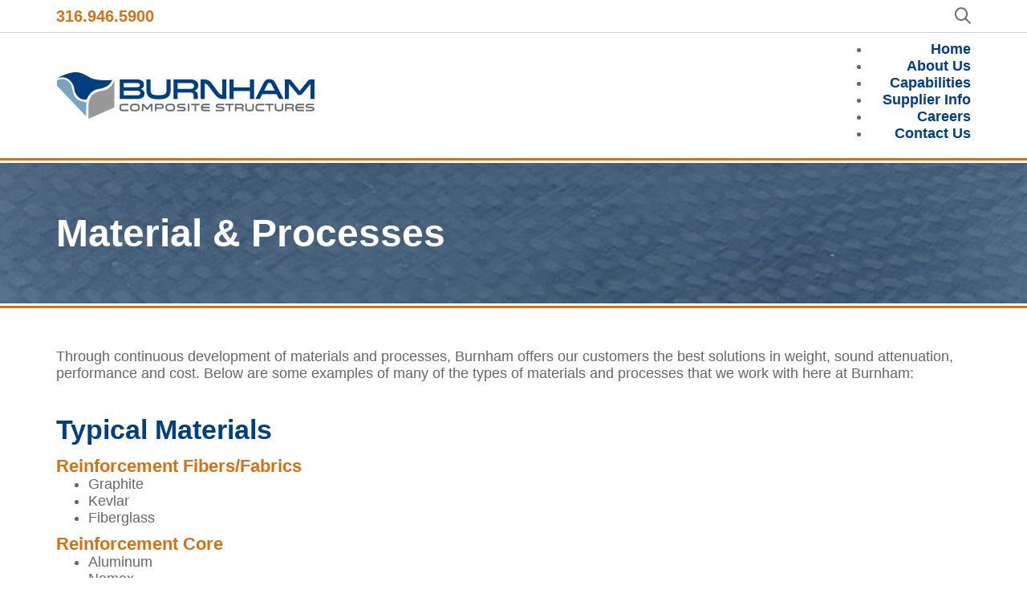

--- FILE ---
content_type: text/html; charset=utf-8
request_url: https://burnhamcs.com/capabilities/materialsprocesses/
body_size: 6914
content:
<!DOCTYPE html>
<html lang="en">
<head>
<meta charset="utf-8" />
<meta name="viewport" content="width=device-width, initial-scale=1.0" />
<meta name="AUTHOR" content="Pen Publishing Interactive, Inc."/>
<link href="/styles/bootstrap/bootstrap.min.css" rel="stylesheet" type="text/css" />
<!--[if lt IE 9]><script src="/scripts/html5shiv.min.js" type="text/javascript"></script>
<script src="/scripts/respond.min.js" type="text/javascript"></script><![endif]-->

<link rel="canonical" href="https://burnhamcs.com/capabilities/materialsprocesses/" />



<link href="/Handlers/StylesheetHandler.ashx?key=U3R5bGVTaGVldHNfU2VjdGlvblN0eWxlc2hlZXRzLURlZmF1bHQuY3NzX1BhZ2VUeXBlLTE2X0lzTW9iaWxlLUZhbHNlX0lzUHJpbnQtRmFsc2VfRGVmZXItRmFsc2VfTWluaWZpZWQtVHJ1ZQ==_002531" type="text/css" rel="stylesheet" />

<!-- Global site tag (gtag.js) - Google Analytics -->
<script async src="https://www.googletagmanager.com/gtag/js?id=UA-158553732-1"></script>
<script>
  window.dataLayer = window.dataLayer || [];
  function gtag(){dataLayer.push(arguments);}
  gtag('js', new Date());

  gtag('config', 'UA-158553732-1');
</script>




<link href="/WebResource.axd?d=vsKpXOsoEwDUfVug9KOqSiEBg4Z4qWzroHbyW-a0pW2fKu113tEeZ9o9xxcqUphV-n_OWGo258QEe04giW7dG7gtJSyvwyPoLPmQO5JKVTe52LXl0&amp;t=638804055800000000" type="text/css" rel="stylesheet" class="Telerik_stylesheet" /><link href="/WebResource.axd?d=9FBPq6ZMdyYvKMIIRnR_-n6nH1CVp2ol_LRAxXNg_Ay7bgxagDH_rLhoHr_JIGp6cdio7RnGK5fjm8U6P9-phnZFNSt-ZC5xoyUqJtYP5czDv-t43ja6JBxms0z1USKeT7fS0w2&amp;t=638804055800000000" type="text/css" rel="stylesheet" class="Telerik_stylesheet" /><link href="/WebResource.axd?d=bZQu9IErOfGRZdP9C3BB5QL3BNzJbcB-T6PKRljDwHRDTmGicG1_xeXTTp5-D58k7SA3NLdbMVAJ0bMt7rtttbeuxufYjDWZmhSQq1FUscX5PY910&amp;t=638804055800000000" type="text/css" rel="stylesheet" class="Telerik_stylesheet" /><link href="/WebResource.axd?d=EkHr37SACCjvnXcRDMYA5X63igJ-6zX0PMtH_JAsQsnPIDEVs5YPfmB8CEJP_8O0ylK9VUuM1zIVWm-eIitluy45dPwBHfXrqvANIG3gfLnuMYPubINzzTp1RXTX5ZiS6YamzQ2&amp;t=638804055800000000" type="text/css" rel="stylesheet" class="Telerik_stylesheet" /><title>
	Materials & Processes
</title></head>
<body class="section-37256">



<form method="post" action="./" id="PageForm">
<div class="aspNetHidden">
<input type="hidden" name="RadScriptManager1_TSM" id="RadScriptManager1_TSM" value="" />
<input type="hidden" name="__EVENTTARGET" id="__EVENTTARGET" value="" />
<input type="hidden" name="__EVENTARGUMENT" id="__EVENTARGUMENT" value="" />
<input type="hidden" name="__VIEWSTATE" id="__VIEWSTATE" value="/1qK51SbRYppSHKrQuGWO/Jd82sl4YhgUCpMJykkUhXFRRf37MeB/E+iFvPJZbuXsGIMmSYK5LG4CwwzAWwKkNMOorGNTZkBZ65iCxhn/FiQctqmcU1ONUknMaxPBnwylt9NkK3RINDniiRQof+fa8kRDHKN+j9JGgwX3v+FKlht3AoCxZVxaInWTF0WkXyvIGMiqCMh6B+ZwHJtDqEgpv/0IUty2p95Wrz8AMImuYBviQE6WKrptRATxPez5hn1i2yW/u6HwODGIvmMWd0eQupK1mFKNI2TNi5GF8m5F+bl182v+DKcCvLa3Oynh74i+G9uHQ==" />
</div>

<script type="text/javascript">
//<![CDATA[
var theForm = document.forms['PageForm'];
if (!theForm) {
    theForm = document.PageForm;
}
function __doPostBack(eventTarget, eventArgument) {
    if (!theForm.onsubmit || (theForm.onsubmit() != false)) {
        theForm.__EVENTTARGET.value = eventTarget;
        theForm.__EVENTARGUMENT.value = eventArgument;
        theForm.submit();
    }
}
//]]>
</script>


<script src="/WebResource.axd?d=pynGkmcFUV13He1Qd6_TZLcpnYoTgSImxIn71A-MsGEdjSFndpNvSUeWeDWo7Tuee9HJyw2&amp;t=638901536248157332" type="text/javascript"></script>


<script src="/Telerik.Web.UI.WebResource.axd?_TSM_HiddenField_=RadScriptManager1_TSM&amp;compress=1&amp;_TSM_CombinedScripts_=%3b%3bAjaxControlToolkit%2c+Version%3d4.1.7.1213%2c+Culture%3dneutral%2c+PublicKeyToken%3d28f01b0e84b6d53e%3aen-US%3a5e024d16-0df4-4402-9405-a3808b4211f4%3aea597d4b%3ab25378d2%3bTelerik.Web.UI%3aen-US%3aced1f735-5c2a-4218-bd68-1813924fe936%3a16e4e7cd%3af7645509%3a22a6274a%3a33715776%3a24ee1bba%3ae330518b%3a2003d0b8%3ac128760b%3a1e771326%3a88144a7a%3ac8618e41%3a1a73651d%3a333f8d94%3af46195d3%3a4cacbc31%3a2a8622d7%3ab7778d6c" type="text/javascript"></script>
<script src="../../Scripts/flipper.js" type="text/javascript"></script>
<div class="aspNetHidden">

	<input type="hidden" name="__VIEWSTATEGENERATOR" id="__VIEWSTATEGENERATOR" value="1CC10CEB" />
	<input type="hidden" name="__EVENTVALIDATION" id="__EVENTVALIDATION" value="OFhRFA0JtMZNJ/CYr8oZ4pH+QacZJxGIW7e5tIVEX82O2q/DFksI7fR2QCphkl7fPKu2PZRGkYvxUSzHusOAB3RaUZk3USZgIsfHWCV31YIJ1uG/WUW65ZhDjN3qstGNF8LZtA==" />
</div><script type="text/javascript">
//<![CDATA[
Sys.WebForms.PageRequestManager._initialize('RadScriptManager1', 'PageForm', [], [], [], 90, '');
//]]>
</script>

<header>
    <div class="header-top">
        <div class="container flex">
            <div><a href="tel:316-946-5900">316.946.5900</a></div>
            <div><i id="searchToggle" class="far fa-search"></i></div>
        </div>
    </div>
    <div class="header-bottom">
        <div class="container flex">
            <div class="logo">
                <a id="ctl02_logo1_ctl00_logoLink" href="/"><img id="ctl02_logo1_ctl00_logoImage" src="/burnham-logo-web.jpg" alt="" style="border-width:0px;" /></a>
            </div>
            <nav>
                <div tabindex="0" id="ctl02_FlyOutMenu1" class="RadMenu RadMenu_Blank" expanddirection="auto">
	<!-- 2025.1.416.462 --><ul class="rmRootGroup rmHorizontal">
		<li class="rmItem rmFirst rmItem1 rmItem-37238"><a class="rmLink rmRootLink" href="/"><span class="rmText">Home</span></a></li><li class="rmItem  rmItem2 rmItem-37245"><a class="rmLink rmRootLink" href="/aboutus/"><span class="rmText">About Us</span></a></li><li class="rmItem  rmItem3 rmItem-37246"><a class="rmLink rmRootLink rmSelected" href="/capabilities/"><span class="rmText">Capabilities</span></a></li><li class="rmItem  rmItem4 rmItem-37247"><a class="rmLink rmRootLink" href="/supplierinfo/"><span class="rmText">Supplier Info</span></a></li><li class="rmItem  rmItem5 rmItem-37248"><a class="rmLink rmRootLink" href="/careers/"><span class="rmText">Careers</span></a></li><li class="rmItem rmLast rmItem6 rmItem-37257"><a class="rmLink rmRootLink" href="/contactus/"><span class="rmText">Contact Us</span></a></li>
	</ul><input id="ctl02_FlyOutMenu1_ClientState" name="ctl02_FlyOutMenu1_ClientState" type="hidden" />
</div>
                <div id="mobileMenuToggle" class="btn-navbar">
                    <span class="icon-bar"></span>
                    <span class="icon-bar"></span>
                    <span class="icon-bar"></span>
                </div>
            </nav>
        </div>
        <nav id="mobileNav" class="nav-mobile">
            <div tabindex="0" id="ctl02_SlideDownMenu1" class="RadPanelBar RadPanelBar_Default" style="width:100%;">
	<ul class="rpRootGroup">
		<li class="rpItem rpFirst"><a href="/" class="rpLink rpSelected rpRootLink"><span class="rpOut rpNavigation"><span class="rpExpandHandle"></span><span class="rpText">Home</span></span></a></li><li class="rpItem"><a href="/aboutus/" class="rpLink rpRootLink"><span class="rpOut rpNavigation"><span class="rpExpandHandle"></span><span class="rpText">About Us</span></span></a></li><li class="rpItem"><a href="/capabilities/" class="rpLink rpSelected rpRootLink"><span class="rpOut rpNavigation"><span class="rpExpandHandle"></span><span class="rpText">Capabilities</span></span></a></li><li class="rpItem"><a href="/supplierinfo/" class="rpLink rpRootLink"><span class="rpOut rpNavigation"><span class="rpExpandHandle"></span><span class="rpText">Supplier Info</span></span></a></li><li class="rpItem"><a href="/careers/" class="rpLink rpRootLink"><span class="rpOut rpNavigation"><span class="rpExpandHandle"></span><span class="rpText">Careers</span></span></a></li><li class="rpItem rpLast"><a href="/contactus/" class="rpLink rpRootLink"><span class="rpOut rpNavigation"><span class="rpExpandHandle"></span><span class="rpText">Contact Us</span></span></a></li>
	</ul><input id="ctl02_SlideDownMenu1_ClientState" name="ctl02_SlideDownMenu1_ClientState" type="hidden" />
</div>
        </nav>
    </div>
</header>

<div class="msgContainer">
    <div class="msgTop">
    </div>
    <div class="msgBody">
        
        <ul id="ctl02_Advertisement1_ctl00_List" class="message">
	<li><div class="msg-html">
		<div class="hero-image orange-padding hero-slim hero-image--materialprocesses">
    <div class="bg-image bg-grey">
        <div class="centered-content">
            <div class="container">
                <h1>Material &amp; Processes</h1>
            </div>
        </div>
    </div>
</div>
	</div></li>
</ul>
    </div>
    <div class="msgBottom">
    </div>
</div>


<main class="main-content">
    
    
    
<div class="parentSection">
    <!-- Section Title -->
    <div id="ctl02_ctl02_ctl00_Sectiontitle1" class="sectionTitle">
	Materials & Processes
</div>
    <!-- SocialShare -->
    
    <!-- FontSizer -->
    
    <!-- PrinterFriendlyLink -->
    
    <!-- Section Content -->
    <div class="sectionContent">
        
        <div id="ctl02_ctl02_ctl00_AdminHeader" class="adminHeader">
	
</div>
        
        <div id="ctl02_ctl02_ctl00_PageHeader" class="pageHeader">
	<div class="bg-white">
    <div class="container">
        <p>
            Through continuous development of materials and processes, Burnham offers our customers the best solutions in weight, sound attenuation, performance and cost.  Below are some examples of many of the types of materials and processes that we work with here at Burnham:</p><p>&nbsp;</p><h2>Typical Materials<br></h2>
        <h3>Reinforcement Fibers/Fabrics</h3>
        <ul>
            <li>Graphite</li>
            <li>Kevlar</li>
            <li>Fiberglass</li>
        </ul>
        <h3>Reinforcement Core</h3>
        <ul>
            <li>Aluminum</li>
            <li>Nomex</li>
            <li>Closed-Cell Foam (Divincyel)</li>
        </ul>
        <h3>Resin</h3>
        <ul>
            <li>Epoxy</li>
            <li>Phenolic</li>
            <li>Cyanate Ester</li>
            <li>Polyester</li>
            <li>Bismaleimide (BMI)</li>
            <li>Silicone</li>
            <li>Polyurethane Foam</li>
        </ul>
    </div>
</div>
<div class="bg-backgroundgrey">
    <div class="container">
        <h2>Processes</h2>
        <ul>
            <li>Oven Molding</li>
            <li>Autoclave Molding</li>
            <li>Resin Transfer Molding</li>
            <li>Compression Molding</li>
            <li>VARTM</li>
        </ul>
        <div class="back-button">
            <ul>
                <li>
                    <a class="btn-cta btn-orange btn-outline" href="/capabilities/">
                        Capabilities
                    </a>
                </li>
            </ul>
        </div>
    </div>
</div>
</div>
        <!-- Voting -->
        
        <!-- Content -->
        <table id="ctl02_ctl02_ctl00_ContentList" class="contentList columnLayout1" style="width:100%;">
	<div class="ContentList-Anchor" id="ContentList-Anchor">

	</div><tr>
		<td>
	        </td>
	</tr>
</table>
        
        <div id="ctl02_ctl02_ctl00_PageFooter" class="pageFooter">
	
</div>
        
        <div id="ctl02_ctl02_ctl00_AdminFooter" class="adminFooter">
	
</div>
        <!--EditContent-->
        <div id="ctl02_ctl02_ctl00_Editcontent1" class="editContentMenu">

</div>
    </div>
</div>

    
</main>


<div class="footer"><div class="footer-top">
    <div class="container flex">
        <div class="desktop-only">
            <a href="/">
                <img src="/burnham-logo-white.png" alt="Burnham Composite Structures, Inc. logo">
            </a>
        </div>
        <div>
            <a class="mobile-only" href="/">
                <img src="/burnham-logo-white.png" alt="Burnham Composite Structures, Inc. logo">
            </a>
            <ul class="col-2">
                <li>
                    <a href="/">Home</a>
                </li>
                <li>
                    <a href="/aboutus/">About Us</a>
                </li>
                <li>
                    <a href="/capabilities/">Capabilities</a>
                </li>
                <li>
                    <a href="/supplierinfo/">Supplier Info</a>
                </li>
                <li>
                    <a href="/careers/">Careers</a>
                </li>
                <li>
                    <a href="/contactus/">Contact Us</a>
                </li>
            </ul>
        </div>
        <div class="text-right">
            <a class="flex" href="tel:316-946-5900">
                <span>
                    316.946.5900
                </span>
                <span>
                    <i class="fas fa-mobile-alt"></i>
                </span>
            </a>
            <a class="flex" href="mailto:sales@burnhamcs.com">
                <span>
                    sales@burnhamcs.com
                </span>
                <span>
                    <i class="far fa-envelope"></i>
                </span>
            </a>
            <a class="flex" href="https://goo.gl/maps/rgZahqD2WrqG9aKc7" target="_blank">
                <span>
                    6262 W. 34th St. South<br>
                    Wichita, KS 67215
                </span>
                <span>
                    <i class="fas fa-map-marker-alt"></i>
                </span>
            </a>
        </div>
    </div>
</div>
<div class="footer-bottom">
    <div class="container">
        <ul>
            <li>
                <script>document.write(new Date().getFullYear());</script> © Copyright. All Rights Reserved. Burnham Composite Structures, Inc.
            </li>
            <li>
                Website Powered by <a href="https://www.penpublishing.com/" target="_blank">Pen Publishing Interactive, Inc.</a>
            </li>
        </ul>
    </div>
</div></div><div class="credit"><a href="https://www.penpublishing.com/FlipperSiteDeveloperCMS/" target="_blank">Powered By Pen Publishing Interactive, Inc.</a></div>
<div id="searchOverlay" class="overlay">
    <div class="overlay-content">
        <div id="closeOverlay" class="overlay-close">
            <span class="icon-bar"></span>
            <span class="icon-bar"></span>
        </div>
        <div class="overlay-container">
            <div id="ctl02_siteSearch_ctl00_SearchPanel" class="siteSearch" onkeypress="javascript:return WebForm_FireDefaultButton(event, &#39;ctl02_siteSearch_ctl00_SearchImageButton&#39;)">
	
    
    
    <div class="searchTextBox">
        <span id="ctl02_siteSearch_ctl00_SearchRadTextBox_wrapper" class="riSingle RadInput RadInput_Default" style="width:155px;"><input id="ctl02_siteSearch_ctl00_SearchRadTextBox" name="ctl02$siteSearch$ctl00$SearchRadTextBox" size="20" maxlength="100" class="riTextBox riEmpty" value="Search here..." type="text" /><input id="ctl02_siteSearch_ctl00_SearchRadTextBox_ClientState" name="ctl02_siteSearch_ctl00_SearchRadTextBox_ClientState" type="hidden" /></span>
    </div>
    <input type="image" name="ctl02$siteSearch$ctl00$SearchImageButton" id="ctl02_siteSearch_ctl00_SearchImageButton" class="searchButton" src="../../Images/Search.png" />

</div>

        </div>
    </div>
</div>

<script src="/scripts/bootstrap/bootstrap.min.js"></script>
<script src="/Communities/BurnhamCS2019/Scripts/base.js"></script>

<script type="text/javascript">
//<![CDATA[
window.__TsmHiddenField = $get('RadScriptManager1_TSM');Sys.Application.add_init(function() {
    $create(Telerik.Web.UI.RadMenu, {"_childListElementCssClass":null,"_selectedItemIndex":"2","_selectedValue":"Capabilities","_skin":"Blank","attributes":{"expanddirection":"auto"},"clientStateFieldID":"ctl02_FlyOutMenu1_ClientState","collapseAnimation":"{\"duration\":450}","expandAnimation":"{\"duration\":450}","itemData":[{"navigateUrl":"/","outerCssClass":"rmItem1 rmItem-37238"},{"navigateUrl":"/aboutus/","outerCssClass":"rmItem2 rmItem-37245"},{"selected":true,"navigateUrl":"/capabilities/","outerCssClass":"rmItem3 rmItem-37246"},{"navigateUrl":"/supplierinfo/","outerCssClass":"rmItem4 rmItem-37247"},{"navigateUrl":"/careers/","outerCssClass":"rmItem5 rmItem-37248"},{"navigateUrl":"/contactus/","outerCssClass":"rmItem6 rmItem-37257"}]}, null, null, $get("ctl02_FlyOutMenu1"));
});
Sys.Application.add_init(function() {
    $create(Telerik.Web.UI.RadPanelBar, {"_skin":"Default","allowCollapseAllItems":true,"clientStateFieldID":"ctl02_SlideDownMenu1_ClientState","collapseAnimation":"{\"duration\":450}","expandAnimation":"{\"duration\":450}","expandMode":1,"itemData":[{"attributes":{"OuterCssClass":"rpItem1 rpItem-37238"},"selected":true},{"attributes":{"OuterCssClass":"rpItem2 rpItem-37245"}},{"attributes":{"OuterCssClass":"rpItem3 rpItem-37246"},"selected":true},{"attributes":{"OuterCssClass":"rpItem4 rpItem-37247"}},{"attributes":{"OuterCssClass":"rpItem5 rpItem-37248"}},{"attributes":{"OuterCssClass":"rpItem6 rpItem-37257"}}]}, null, null, $get("ctl02_SlideDownMenu1"));
});
Sys.Application.add_init(function() {
    $create(Telerik.Web.UI.RadTextBox, {"_displayText":"Search here...","_focused":false,"_initialValueAsText":"","_postBackEventReferenceScript":"setTimeout(\"__doPostBack(\\\u0027ctl02$siteSearch$ctl00$SearchRadTextBox\\\u0027,\\\u0027\\\u0027)\", 0)","_skin":"Default","_validationGroup":"search","_validationText":"","clientStateFieldID":"ctl02_siteSearch_ctl00_SearchRadTextBox_ClientState","emptyMessage":"Search here...","enabled":true,"styles":{HoveredStyle: ["border-width:0px;width:155px;", "riTextBox riHover"],InvalidStyle: ["border-width:0px;width:155px;", "riTextBox riError"],DisabledStyle: ["border-width:0px;width:155px;", "riTextBox riDisabled"],FocusedStyle: ["border-width:0px;width:155px;", "riTextBox riFocused"],EmptyMessageStyle: ["border-width:0px;width:155px;", "riTextBox riEmpty"],ReadOnlyStyle: ["border-width:0px;width:155px;", "riTextBox riRead"],EnabledStyle: ["border-width:0px;width:155px;", "riTextBox riEnabled"]}}, null, null, $get("ctl02_siteSearch_ctl00_SearchRadTextBox"));
});
//]]>
</script>
</form>
</body>
</html>

--- FILE ---
content_type: application/javascript
request_url: https://burnhamcs.com/Communities/BurnhamCS2019/Scripts/base.js
body_size: 716
content:
// Global Variables
const searchBtn = $('#searchToggle');
const searchOverlayClose = $('#closeOverlay');
const mobileMenuBtn = $('#mobileMenuToggle');

// Wrap items in container
$('.nav-mobile .RadPanelBar, .searchSection, .articleSection, .article, .downloadSection, .eCommerceProductSection, .eCommerceProduct').wrap('<div class="container"></div>');
$('.FormPanel > div').wrapAll('<div class="container"></div>');

// Search overlay
$(function searchOverlay() {
    searchBtn.click(function () {
        $('#searchOverlay').addClass('show');
        $('body').addClass('no-scroll');
    });

    searchOverlayClose.click(function () {
        $('#searchOverlay').removeClass('show');
        $('body').removeClass('no-scroll');
    });
});

// Search section
$(function () {
    if ($('.searchSection').length) {
        $('.msgContainer').hide();
    }
});

// Mobile menu
$(function mobileMenuDisplay() {
    mobileMenuBtn.click(function () {
        $('#mobileMenuToggle, #mobileNav').toggleClass('open');
    });
});

// Smooth scroll links
$('a[href^="#link-"]').on('click', function (e) {
    e.preventDefault()

    $('html, body').animate(
        {
            scrollTop: $($(this).attr('href')).offset().top,
        },
        300,
        'swing'
    )
});

// Utilize grid layout on product page
$('.eCommerceProductSection .contentList > tbody').addClass('grid');

// Add learn more button to product page
$('.eCommerceProductSection .itemTitle').append('<div class="btn-cta btn-blue">Learn More</div>');

$(window).on('load', function () {
    // Map iframe on Contact Us
    $('#contactMap').contents().find('.contentList').css('display', 'none');
    // Hide every other tr on product page
    $(".eCommerceProductSection td.separatorItemCell").parent().hide();
});